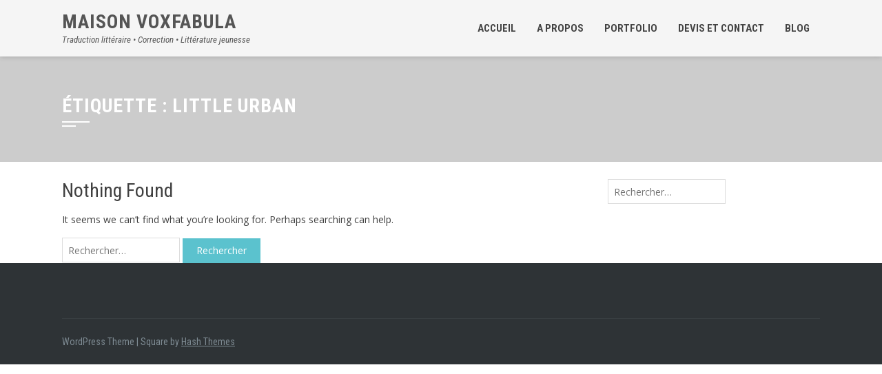

--- FILE ---
content_type: text/css
request_url: http://www.maison-voxfabula.com/wp-content/themes/square/style.css?ver=6.2.8
body_size: 9527
content:
/*
Theme Name: Square
Theme URI: http://demo.hashthemes.com/square
Author: HashThemes
Author URI: http://hashthemes.com
Description: Square is a flexible responsive multipurpose theme compatible with all browsers and devices, fully mobile friendly, loaded with lots of features. It is a minimal theme based on WordPress Customizer that allows you to customize with live preview. The theme can be used for business, corporate, digital agency, personal, portfolio, photography, parallax, blogs and magazines. Square is eCommerce (WooCommerce) Compatible, Polylang Compatible, WPML, RTL, Retina Ready, SEO Friendly and Support bbPress and BuddyPress. More over it is a complete theme. For demo http://demo.hashthemes.com/square
Version: 1.1.6
License: GNU General Public License v2 or later
License URI: http://www.gnu.org/licenses/gpl-2.0.html
Text Domain: square
Tags: black, custom-background, custom-header, custom-menu, featured-images, fluid-layout, left-sidebar, light, responsive-layout, sticky-post, theme-options, threaded-comments, translation-ready, two-columns, white, editor-style, rtl-language-support

This theme, like WordPress, is licensed under the GPL.
*/

/*--------------------------------------------------------------
# Normalize
--------------------------------------------------------------*/
html {
	font-family: sans-serif;
	-webkit-text-size-adjust: 100%;
	-ms-text-size-adjust:     100%;
}

body {
	margin: 0;
}

article,
aside,
details,
figcaption,
figure,
footer,
header,
main,
menu,
nav,
section,
summary {
	display: block;
	margin: 0;
}

audio,
canvas,
progress,
video {
	display: inline-block;
	vertical-align: baseline;
}

audio:not([controls]) {
	display: none;
	height: 0;
}

[hidden],
template {
	display: none;
}

a {
	background-color: transparent;
}

a:active,
a:hover {
	outline: 0;
}

abbr[title] {
	border-bottom: 1px dotted;
}

b,
strong {
	font-weight: bold;
}

dfn {
	font-style: italic;
}

mark {
	background: #ff0;
	color: #000;
}

small {
	font-size: 80%;
}

sub,
sup {
	font-size: 75%;
	line-height: 0;
	position: relative;
	vertical-align: baseline;
}

sup {
	top: -0.5em;
}

sub {
	bottom: -0.25em;
}

img {
	border: 0;
}

svg:not(:root) {
	overflow: hidden;
}

figure {
	margin: 0;
}

hr {
	box-sizing: content-box;
	height: 0;
}

pre {
	overflow: auto;
}

code,
kbd,
pre,
samp {
	font-family: monospace, monospace;
	font-size: 1em;
}

button,
input,
optgroup,
select,
textarea {
	color: inherit;
	font: inherit;
	margin: 0;
}

button {
	overflow: visible;
}

button,
select {
	text-transform: none;
}

button,
html input[type="button"],
input[type="reset"],
input[type="submit"] {
	-webkit-appearance: button;
	cursor: pointer;
}

button[disabled],
html input[disabled] {
	cursor: default;
}

button::-moz-focus-inner,
input::-moz-focus-inner {
	border: 0;
	padding: 0;
}

input {
	line-height: normal;
}

input[type="checkbox"],
input[type="radio"] {
	box-sizing: border-box;
	padding: 0;
}

input[type="number"]::-webkit-inner-spin-button,
input[type="number"]::-webkit-outer-spin-button {
	height: auto;
}

input[type="search"]::-webkit-search-cancel-button,
input[type="search"]::-webkit-search-decoration {
	-webkit-appearance: none;
}

fieldset {
	border: 1px solid #c0c0c0;
	margin: 0 2px;
	padding: 0.35em 0.625em 0.75em;
}

legend {
	border: 0;
	padding: 0;
}

textarea {
	overflow: auto;
}

optgroup {
	font-weight: bold;
}

table {
	border-collapse: collapse;
	border-spacing: 0;
}

td,
th {
	padding: 0;
}

/*--------------------------------------------------------------
# Typography
--------------------------------------------------------------*/
body,
button,
input,
select,
textarea {
	color: #404040;
	font-family: 'Open Sans', sans-serif;
	font-size: 14px;
	line-height: 1.6;
}

h1,
h2,
h3,
h4,
h5,
h6 {
	font-weight: 400;
	line-height: 1.2;
	font-family: 'Roboto Condensed', sans-serif;
	margin: 0;
}

h1{
	font-size: 28px;
	margin-bottom: 15px;
}

h2{
	font-size: 26px;
	margin-bottom: 15px;
}

h3{
	font-size: 24px;
	margin-bottom: 15px;
}

h4{
	font-size: 22px;
	margin-bottom: 10px;
}

h5{
	font-size: 20px;
	margin-bottom: 10px;
}

h6{
	font-size: 18px;
	margin-bottom: 10px;
}
p {
	margin:0 0 15px;
}

dfn,
cite,
em,
i {
	font-style: italic;
}

blockquote {
	margin: 0 15px;
}

address {
	margin: 0 0 15px;
}

pre {
	background: #eee;
	font-family: "Courier 10 Pitch", Courier, monospace;
	font-size: 15px;
	font-size: 0.9375rem;
	line-height: 1.6;
	margin-bottom: 1.6em;
	max-width: 100%;
	overflow: auto;
	padding: 1.6em;
}

code,
kbd,
tt,
var {
	font-family: Monaco, Consolas, "Andale Mono", "DejaVu Sans Mono", monospace;
	font-size: 15px;
	font-size: 0.9375rem;
}

abbr,
acronym {
	border-bottom: 1px dotted #666;
	cursor: help;
}

mark,
ins {
	background: #fff9c0;
	text-decoration: none;
}

big {
	font-size: 125%;
}

/*--------------------------------------------------------------
# Elements
--------------------------------------------------------------*/
html {
	box-sizing: border-box;
}

*,
*:before,
*:after { /* Inherit box-sizing to make it easier to change the property for components that leverage other behavior; see http://css-tricks.com/inheriting-box-sizing-probably-slightly-better-best-practice/ */
	box-sizing: inherit;
}

body {
	background: #fff; /* Fallback for when there is no custom background color defined. */
}

blockquote:before,
blockquote:after,
q:before,
q:after {
	content: "";
}

blockquote,
q {
	quotes: "" "";
}

hr {
	background-color: #ccc;
	border: 0;
	height: 1px;
	margin-bottom: 15px;
}

ul,
ol {
	margin: 0 0 15px 20px;
	padding: 0;
}

ul {
	list-style: disc;
}

ol {
	list-style: decimal;
}

li > ul,
li > ol {
	margin-bottom: 0;
	margin-left: 15px;
}

dt {
	font-weight: bold;
}

dd {
	margin: 0 15px 15px;
}

img {
	height: auto; /* Make sure images are scaled correctly. */
	max-width: 100%; /* Adhere to container width. */
	vertical-align: middle;
}

table {
	margin: 0 0 15px;
	width: 100%;
}

/*--------------------------------------------------------------
# Forms
--------------------------------------------------------------*/
button,
input[type="button"],
input[type="reset"],
input[type="submit"] {
	background: #5bc2ce;
	padding: 0 20px;
	color: #FFF;
	border: 0;
	line-height: 36px;
	height: 36px;
}

button:hover,
input[type="button"]:hover,
input[type="reset"]:hover,
input[type="submit"]:hover {
}

button:focus,
input[type="button"]:focus,
input[type="reset"]:focus,
input[type="submit"]:focus,
button:active,
input[type="button"]:active,
input[type="reset"]:active,
input[type="submit"]:active {
	outline: 0;
}

input[type="text"],
input[type="email"],
input[type="url"],
input[type="password"],
input[type="search"],
input[type="number"],
input[type="tel"],
input[type="range"],
input[type="date"],
input[type="month"],
input[type="week"],
input[type="time"],
input[type="datetime"],
input[type="datetime-local"],
input[type="color"],
textarea{
	color: #404040;
	border: 1px solid #DDD;
	transition:all 0.3s ease-in-out;
	-moz-transition:all 0.3s ease-in-out;
	-webkit-transition:all 0.3s ease-in-out;
	height: 36px;
	width: 100%;
}

select {
	border: 1px solid #DDD;
	padding: 3px 24px 3px 8px;
	height: 36px;
	background-color: transparent;
	line-height: 100%;
	outline: 0;
	background-image: url("images/arrow.png");
	background-position: right; center;
	background-repeat: no-repeat;
	position: relative;
	cursor: pointer;
	-webkit-appearance: none;
	-moz-appearance: none;
}

input[type="text"]:focus,
input[type="email"]:focus,
input[type="url"]:focus,
input[type="password"]:focus,
input[type="search"]:focus,
input[type="number"]:focus,
input[type="tel"]:focus,
input[type="range"]:focus,
input[type="date"]:focus,
input[type="month"]:focus,
input[type="week"]:focus,
input[type="time"]:focus,
input[type="datetime"]:focus,
input[type="datetime-local"]:focus,
input[type="color"]:focus,
textarea:focus,
select:focus {
	outline: 0;
	border: 1px solid #CCC;
}

input[type="text"],
input[type="email"],
input[type="url"],
input[type="password"],
input[type="search"],
input[type="number"],
input[type="tel"],
input[type="range"],
input[type="date"],
input[type="month"],
input[type="week"],
input[type="time"],
input[type="datetime"],
input[type="datetime-local"],
input[type="color"] {
	padding: 3px 8px;
}

textarea {
	padding: 3px 8px;
	width: 100%;
	min-height: 100px;
}

input[type="search"] {
	width: auto;
}

/*--------------------------------------------------------------
## Links
--------------------------------------------------------------*/
a {
	color: #222;
	text-decoration: none;
}

a:visited {

}

a:hover,
a:focus,
a:active {
	color: #5bc2ce;
}

a:focus {
	outline: 0;
}

a:hover,
a:active {
	outline: 0;
}

/*--------------------------------------------------------------
# Accessibility
--------------------------------------------------------------*/
/* Text meant only for screen readers. */
.screen-reader-text {
	clip: rect(1px, 1px, 1px, 1px);
	position: absolute !important;
	height: 1px;
	width: 1px;
	overflow: hidden;
}

.screen-reader-text:focus {
	background-color: #f1f1f1;
	border-radius: 3px;
	box-shadow: 0 0 2px 2px rgba(0, 0, 0, 0.6);
	clip: auto !important;
	color: #21759b;
	display: block;
	font-size: 14px;
	font-size: 0.875rem;
	font-weight: bold;
	height: auto;
	left: 5px;
	line-height: normal;
	padding: 15px 23px 14px;
	text-decoration: none;
	top: 5px;
	width: auto;
	z-index: 100000; /* Above WP toolbar. */
}

/*--------------------------------------------------------------
# Alignments
--------------------------------------------------------------*/
.alignleft {
	display: inline;
	float: left;
	margin-right: 1.5em;
}

.alignright {
	display: inline;
	float: right;
	margin-left: 1.5em;
}

.aligncenter {
	clear: both;
	display: block;
	margin-left: auto;
	margin-right: auto;
}

/*--------------------------------------------------------------
# Clearings
--------------------------------------------------------------*/
.sq-clearfix:before,
.sq-clearfix:after,
.entry-content:before,
.entry-content:after,
.comment-content:before,
.comment-content:after,
.site-header:before,
.site-header:after,
.site-content:before,
.site-content:after,
.site-footer:before,
.site-footer:after,
.nav-links:before,
.nav-links:after {
	content: "";
	display: table;
}

.sq-clearfix:after,
.entry-content:after,
.comment-content:after,
.site-header:after,
.site-content:after,
.site-footer:after,
.nav-links:after {
	clear: both;
}

/*--------------------------------------------------------------
# Widgets
--------------------------------------------------------------*/
.widget {
	margin: 0 0 30px;
}

.widget ul{
	list-style: none;
	margin: 0;
	padding: 0;
}

.widget ul ul{
	margin-left: 10px;
}

.widget a{
	text-decoration: none;
	color: #444;
}

#sq-colophon .widget {
	margin: 0;
}

/* Make sure select elements fit in widgets. */
.widget select {
	max-width: 100%;
}

/* Search widget. */
.widget_search .search-submit {
	display: none;
}

/*--------------------------------------------------------------
## Posts and pages
--------------------------------------------------------------*/
.sticky {
	display: block;
}

.hentry {
	margin: 0 0 30px;
}

.byline,
.updated:not(.published) {
	display: none;
}

.single .byline,
.group-blog .byline {
	display: inline;
}

.single-entry-content{
	font-size: 16px;
}

.page-links {
	clear: both;
	margin: 0 0 15px;
}

#primary{
	width: 69%;
	float: left;
}

#secondary{
	width: 28%;
	float: right;
}

.sq_no_sidebar #primary{
	width: auto;
	float: none;
}

.sq_left_sidebar #primary{
	float: right;
}

.sq_left_sidebar #secondary{
	float: left;
}

.entry-figure{
	background: #F6F6F6;
	text-align: center;
	margin-bottom: 15px;
	min-height: 100px;
}

.sq-post-wrapper{
	width: 90%;
	margin: -100px auto 0;
	background: #FFF;
	position: relative;
	padding: 20px;
}

.entry-header{
	text-align: center;
	margin-bottom: 15px;
}

.entry-header .entry-title{
	font-weight: 500;
	letter-spacing: 1px;
	margin-bottom: 10px;
}

.entry-header .entry-title a{
	text-decoration: none;
	color: #444;
}

.entry-meta,
.entry-footer{
	font-size: 13px;
	color: #666;
	font-style: italic;
}

.entry-meta span,
.entry-footer span{
	margin-right: 10px;
}

.entry-meta span .fa,
.entry-footer span .fa{
	margin-right: 5px;
}

.entry-meta a,
.entry-footer a{
	text-decoration: none;
}

.single .entry-meta{
	margin-bottom: 20px;
}

/*--------------------------------------------------------------
## Asides
--------------------------------------------------------------*/

.widget-area .widget-title{
	font-weight: 400;
	position: relative;
	margin-bottom: 25px;
	letter-spacing: 1px;
	text-transform: uppercase;
	font-size: 18px;
}

.widget-area .widget-title:before{
	content: "";
	position: absolute;
	left: 0;
	top: 100%;
	margin-top: 8px;
	height: 1px;
	width: 40px;
	background: #5bc2ce;
}

.widget-area .widget-title:after{
	content: "";
	position: absolute;
	left: 0;
	top: 100%;
	margin-top: 12px;
	height: 1px;
	width: 20px;
	background: #5bc2ce;
}

.widget-area ul{
	list-style: none;
	padding: 0;
	margin: 0;
}

.widget-area ul ul{
	border-top: 1px solid #F6F6F6;
	margin-top: 5px;
}

.widget-area ul ul li{
	padding-left: 10px;
}

.widget-area ul ul li:last-child{
	border-bottom: 0;
	padding-bottom: 0;
}

.widget-area li{
	padding: 6px 0;
	border-bottom: 1px solid #F6F6F6;
}

.widget-area a{
	text-decoration: none;
	color: #404040;
}

.widget-area a:hover{
	color: #5bc2ce;
}

.widget-area .widget{
	margin-bottom: 30px;
}

/*--------------------------------------------------------------
## Comments
--------------------------------------------------------------*/
.comment-content a {
	word-wrap: break-word;
}

.bypostauthor {
	display: block;
}

.author-email-url{
	margin-left: -2%;
}

.comment-form-author,
.comment-form-email,
.comment-form-url{
	float: left;
	margin-left: 2%;
	width: 31.33333%;
}

.author-email-url input{
	width: 100%;
}

.comment-form .form-submit{
	margin-bottom: 0
}

#comments{
	border: 1px solid #EEE;
	padding: 30px;
	margin-bottom: 25px;
}

h3#reply-title,
h3.comments-title{
	position: relative;
	padding-bottom: 10px;
	font-size: 18px;
	text-transform: uppercase;
	font-weight: 400;
	margin-bottom: 15px;
}

h3#reply-title:after,
h3.comments-title:after{
    content: "";
    position: absolute;
    left: 0;
    top: 100%;
    width: 30px;
    background: #5bc2ce;
    height: 2px;
}

.logged-in-as,
.comment-notes{
	font-size: 13px;
}

#comments ul{
	list-style: none;
	margin: 0;
	padding: 0;
}

#comments li.comment{
	margin: 0 0 20px;
}

#comments li.comment .children{
	display: block;
    margin: 20px 0 0 30px;
    padding: 0px;
    list-style: none;
}

article.comment-body {
    background: #fff;
    margin: 0px;
    padding: 15px;
    position: relative;
    border: 1px solid #EEE;
}

.comment-list a{
	color: #404040;
}

.comment-list a:hover{
	color: #5bc2ce !important;
}

.comment-list .comment-respond{
	margin-top: 20px;
	border: 1px solid #EEE;
	padding: 20px;
}

.comment-list .vcard img {
	border-radius: 50%;
	margin-right: 10px;
}

.comment-list .vcard .fn{
	font-weight: normal;
	font-size: 16px;
	font-family: 'Roboto Condensed', sans-serif;
}

.comment-list .edit-link{
	position: absolute;
	right: 0;
	top: 0;
}

.comment-list .edit-link a{
	font-size: 13px;
	display: inline-block;
	padding: 10px;
}

.comment-list .comment-meta {
	margin-bottom: 15px;
} 

.comment-list .comment-metadata {
	border-top: 1px solid #EEE;
	padding-top: 10px;
	font-size: 13px;
	font-family: 'Roboto Condensed', sans-serif;
}

.comment-list .comment-metadata a {
	float: left;
}

.comment-list .comment-metadata .reply {
	float: right;
}

#cancel-comment-reply-link {
	float: right;
}

.comment-navigation .nav-previous a,
.comment-navigation .nav-next a{
	background: #5bc2ce;
	color: #FFF;
	display: inline-block;
	padding: 0 10px;
	font-size: 12px;
	line-height: 22px;
	position: relative;
}

.comment-navigation .nav-next a{
	margin-right: 13px;
}

.comment-navigation .nav-next a:after{
	content: "";
	position: absolute;
	border-left: 11px solid #5bc2ce;
	border-top: 11px solid transparent;
	border-bottom: 11px solid transparent;
	top: 0;
	right: -11px;
}

.comment-navigation .nav-previous a{
	margin-left: 11px;
}

.comment-navigation .nav-previous a:after{
	content: "";
	position: absolute;
	border-right: 11px solid #5bc2ce;
	border-top: 11px solid transparent;
	border-bottom: 11px solid transparent;
	top: 0;
	left: -11px;
}

/*--------------------------------------------------------------
# Media
--------------------------------------------------------------*/
.page-content .wp-smiley,
.entry-content .wp-smiley,
.comment-content .wp-smiley {
	border: none;
	margin-bottom: 0;
	margin-top: 0;
	padding: 0;
}

/* Make sure embeds and iframes fit their containers. */
embed,
iframe,
object {
	max-width: 100%;
}

/*--------------------------------------------------------------
## Captions
--------------------------------------------------------------*/
.wp-caption {
	margin-bottom: 15px;
	max-width: 100%;
}

.wp-caption img[class*="wp-image-"] {
	display: block;
	margin-left: auto;
	margin-right: auto;
}

.wp-caption .wp-caption-text {
	margin: 0.8075em 0;
}

.wp-caption-text {
	text-align: center;
}

/*--------------------------------------------------------------
## Galleries
--------------------------------------------------------------*/
.gallery {
	margin-bottom: 15px;
}

.gallery-item {
	display: inline-block;
	text-align: center;
	vertical-align: top;
	width: 100%;
}

.gallery-columns-2 .gallery-item {
	max-width: 50%;
}

.gallery-columns-3 .gallery-item {
	max-width: 33.33%;
}

.gallery-columns-4 .gallery-item {
	max-width: 25%;
}

.gallery-columns-5 .gallery-item {
	max-width: 20%;
}

.gallery-columns-6 .gallery-item {
	max-width: 16.66%;
}

.gallery-columns-7 .gallery-item {
	max-width: 14.28%;
}

.gallery-columns-8 .gallery-item {
	max-width: 12.5%;
}

.gallery-columns-9 .gallery-item {
	max-width: 11.11%;
}

.gallery-caption {
	display: block;
}

/*--------------------------------------------------------------
## General
--------------------------------------------------------------*/
.sq-container{
	width: 1100px;
	margin: 0 auto;
}

#sq-page{
	
}

.sq-site-content{
	position: relative;
	z-index: 99;
}

.sq-section-title{
	text-transform: uppercase;
	font-weight: 600;
	position: relative;
	margin-bottom: 36px;
}

.sq-section-title:after{
	content: "";
	position: absolute;
	height: 2px;
	width: 25px;
	background: #5bc2ce;
	top: 100%;
	left: 0;
	margin-top:10px;
}

/*--------------------------------------------------------------
## Header
--------------------------------------------------------------*/
#sq-masthead{
	background: rgba(30, 36, 42, 0.25); 
	position: fixed;
	left: 0;
	right: 0;
	z-index: 999;
	font-family: "Roboto Condensed", sans-serif;
	height: 82px;
	transition: all 0.6s ease-in-out;
	-moz-transition: all 0.6s ease;
	-webkit-transition: all 0.6s ease;
	box-shadow: 0 0px 8px rgba(0,0,0,0.2);
}

#sq-masthead.sq-white{
	background: rgba(255, 255, 255, 0.8); 
}

#sq-masthead.sq-scrolled{
	background: rgba(30, 36, 42, 0.8); 
}

#sq-masthead.sq-white.sq-scrolled{
	background: rgba(255, 255, 255, 1);  
}

#sq-site-branding{
	float: left;
	width: 30%;
	padding: 10px 0;
}

#sq-site-branding img{
	max-height: 62px;
}

.sq-main-header{
	background-color: #CCC;
	background-repeat: no-repeat;
	background-position: top center; 
	padding: 137px 0 65px;
	margin-bottom: 25px;
}

.sq-main-title{
	margin: 0;
	font-family: 'Roboto Condensed', sans-serif;
	letter-spacing: 1px;
	font-weight: 600;
	text-transform: uppercase;
	color: #FFF;
	position: relative;
}

.sq-main-title:after{
	content: "";
	position: absolute;
	left: 0;
	top: 100%;
	margin-top: 6px;
	width: 40px;
	height: 2px;
	background: #FFF;
}

.sq-main-title:before{
	content: "";
	position: absolute;
	left: 0;
	top: 100%;
	margin-top: 12px;
	width: 20px;
	height: 2px;
	background: #FFF;
}

.sq-site-title{
	font-family: 'Roboto Condensed', sans-serif;
	font-weight: bold;
	margin: 8px 0 5px;
	letter-spacing: 1px;
	text-transform: uppercase;
	font-size: 28px;
	line-height: 1;
}

.sq-site-title a{
	text-decoration: none;
	color: #FFF;
}

.sq-white .sq-site-title a{
	color: #555;
}

.sq-site-description{
	color: #EEE;
	margin: 0;
	font-size: 13px;
	font-style: italic;
	line-height: 1;
}

.sq-white .sq-site-description{
	color: #555;
}

.taxonomy-description{
	color: #FFF;
	margin-top: 30px;
}

.taxonomy-description p:last-child{
	margin-bottom: 0;
}
/*--------------------------------------------------------------
## Menus
--------------------------------------------------------------*/
#sq-site-navigation{
	float: right;
	width: 70%;
}

.sq-main-navigation .sq-menu{
	float: right;
}

.sq-main-navigation ul {
	list-style: none;
	margin: 0;
	padding-left: 0;
}

.sq-main-navigation li {
	float: left;
	position: relative;
	line-height: 82px;
}

.sq-main-navigation a {
	display: block;
	text-decoration: none;
	color: #FFF;
	padding: 0 15px;
	text-transform: uppercase;
	font-size: 15px;
	font-weight: 600;
	position: relative;
}

.sq-white .sq-main-navigation a{
	color: #444
}

.sq-main-navigation ul ul {
	display: none;
	position: absolute;
	left: 0;
	top: 100% ;
	background: #F6F6F6;
	min-width: 160px;
	box-shadow: 0 2px 6px rgba(0,0,0,0.2);
	z-index: 9999;
}

.sq-main-navigation ul ul ul {
	left: 100%;
	top: 0;
}

.sq-main-navigation ul ul a {
	text-transform: none;
	font-weight: 400;
	color: #444;
	padding: 8px 20px;
	font-size: 14px;
	line-height: 1.5;
}

.sq-main-navigation ul ul li {
	float: none;
	border-bottom: 1px solid #F0F0F0;
}

.sq-main-navigation ul ul li:last-child{
	border-bottom: 0;
}

.sq-main-navigation li:hover > a{

}

.sq-main-navigation ul li:hover > ul {
	display: block;
}

.sq-main-navigation .current_page_item > a,
.sq-main-navigation .current-menu-item > a,
.sq-main-navigation .current_page_ancestor > a {

}

.sq-menu > ul > li:hover > a:before,
.sq-menu > ul > li.current_page_item > a:before,
.sq-menu > ul > li.current-menu-item > a:before{
    position: absolute;
    top: 24px;
    content: '';
    width: 15px;
    height: 2px;
    display: block;
    background: #ffffff;
}

.sq-white .sq-menu > ul > li:hover > a:before,
.sq-white .sq-menu > ul > li.current_page_item > a:before,
.sq-white .sq-menu > ul > li.current-menu-item > a:before{
	background: #444;
}

.sq-main-navigation ul ul li:hover > a{
	background: #5bc2ce;
	color: #FFF;
}

.site-main .comment-navigation,
.site-main .posts-navigation,
.site-main .post-navigation {
	margin: 0 0 15px;
	overflow: hidden;
}

.comment-navigation .nav-previous,
.posts-navigation .nav-previous,
.post-navigation .nav-previous {
	float: left;
	width: 50%;
}

.comment-navigation .nav-next,
.posts-navigation .nav-next,
.post-navigation .nav-next {
	float: right;
	text-align: right;
	width: 50%;
}

/*--------------------------------------------------------------
## Home Slider
--------------------------------------------------------------*/
#sq-home-slider-section{
	position: relative;
}

.sq-slide{
	position: relative;
}

.sq-slide-caption{
	position: absolute;
	top: 50%;
	left: 50%;
	width: 650px;
	margin-left: -325px;
	background: rgba(0,0,0,0.1);
	padding: 40px;
	-ms-transform: translateY(-50%); 
   	-webkit-transform: translateY(-50%); 
    transform: translateY(-50%);
    border-left: 3px solid #5BC2CE;
    border-right: 3px solid #5BC2CE;
}

.sq-slide-cap-title{
	text-align: center;
	font-size: 42px;
	color: #FFF;
	font-weight: 700;
	margin-bottom: 10px;
	line-height: 1.2;
	font-family: 'Roboto Condensed', sans-serif;
	letter-spacing: 1px;
	text-transform: uppercase;
}

.sq-slide-cap-desc{
	text-align: center;
	font-size: 22px;
	color: #F6F6F6;
	font-weight: 500;
	font-family: 'Roboto Condensed', sans-serif;
	font-weight: 300;
	padding: 0 5%;
}

#sq-home-slider-section .bx-wrapper .bx-controls-direction a{
	margin-top: 0;
	background: #5bc2ce;
	top: auto;
	bottom: 25px;
	height: 40px;
	width: 40px;
	text-indent: 0;
}

#sq-home-slider-section .bx-wrapper .bx-controls-direction a .fa{
	font-size: 24px;
	line-height: 40px;
	width: 40px;
	text-align: center;
	color: #FFF;
}

#sq-home-slider-section .bx-wrapper .bx-prev{
	left: 50%;
	margin-left: -42px;
}

#sq-home-slider-section .bx-wrapper .bx-next{
	right: 50%;
	margin-right: -42px;
}

.sq-banner-shadow{
	position: absolute;
	top:100%;
	left: 0;
	right:0;
}

#sq-home-slider-section img{
	margin: 0 auto;
	display: block;
}

/*--------------------------------------------------------------
## Featured Post
--------------------------------------------------------------*/
#sq-featured-post-section{
	margin-bottom: 50px;
}
.sq-featured-post-wrap{
	display: table;
	width: 100%;
	table-layout: fixed;
	background: #f7f8f9;
}
.sq-featured-post{
	display: table-cell;
	width: 100%;
	padding:60px 40px;
	background: url('images/featured-bg.png') repeat-y right top;
	position: relative;
}
.sq-featured-post .sq-featured-icon{
	font-size: 38px;
	margin-bottom: 10px;
}
.sq-featured-post h4{
	position: relative;
	margin-bottom: 30px;
}
.sq-featured-post h4:after{
	content: "";
	position: absolute;
	height: 2px;
	width: 25px;
	background: #5bc2ce;
	top: 100%;
	left: 0;
	margin-top:10px;
}

.sq-featured-readmore{
	position: absolute;
	right: 5px;
	bottom: 5px;
	height: 40px;
	width: 40px;
	line-height: 40px;
	text-align: center;
	font-size: 26px;
	color: #333;
	opacity: 0;
	transition: all 0.3s ease-in-out;
	-moz-transition: all 0.3s ease-in-out;
	-webkit-transition: all 0.3s ease-in-out;
}
.sq-featured-post:hover .sq-featured-readmore{
	opacity: 1;	
}
.sq-featured-post .sq-featured-readmore:hover{
	color: #5bc2ce;
}
/*--------------------------------------------------------------
## About Us
--------------------------------------------------------------*/
#sq-about-us-section{
	margin-bottom: 50px;
}
.sq-about-sec{
	width: 60%;
	float: left;
}

.sq-image-stack{
	width: 35%;
	float: right;
}

.sq-elasticstack {
	position: relative;
	padding: 0;
	width: 100%;
	height: 420px;
	list-style: none;
	-webkit-perspective: 1000px;
	-webkit-perspective-origin: 50%-50%;
	perspective: 1000px;
	perspective-origin: 50% -50%;
	margin: 30px auto 0;
	float: right;
}

.no-js .sq-elasticstack {
	max-width: 1090px;
	width: 100%;
	height: auto;
	text-align: center;
}

.sq-elasticstack li {
	position: absolute;
	z-index: 1;
	opacity: 0;
	cursor: pointer;
	-webkit-transform: translate3d(0,0,-180px);
	transform: translate3d(0,0,-180px);
	-webkit-transform-style: preserve-3d;
	transform-style: preserve-3d;
}

.no-js .sq-elasticstack li {
	position: relative;
	display: inline-block;
	opacity: 1;
	margin: 10px;
	cursor: default;
	-webkit-transform: translate3d(0,0,0);
	transform: translate3d(0,0,0);
}

.sq-elasticstack li img {
	display: block;
}

.sq-elasticstack li.animate {
	-webkit-transition: all 0.3s ease-out;
	transition: all 0.3s ease-out;
}

.sq-elasticstack li.move-back {
	-webkit-transition-timing-function: cubic-bezier(0.175, 0.885, 0.470, 1); /* older webkit */
	-webkit-transition-timing-function: cubic-bezier(0.175, 0.885, 0.470, 1.515);
	transition-timing-function: cubic-bezier(0.175, 0.885, 0.470, 1.515);
}
/*--------------------------------------------------------------
## Tab
--------------------------------------------------------------*/
#sq-tab-section{
	background: #F6F6F6;
	padding: 50px 0;
}

.sq-tab{
	padding: 0;
	margin: 0;
	width: 25%;
	float: left;
	padding-right: 30px;
	border-right: 1px solid #EEE;
	list-style: none;
}

.sq-tab li{
	font-size: 20px;
	font-family: 'Roboto Condensed', sans-serif;
	text-transform: uppercase;
	padding-left: 40px;
	line-height: 1.2;
	position: relative;
}

.sq-tab li.sq-active:after{
	content: "";
	position: absolute;
	right:0;
	height: 100%;
	width: 5px;
	background: #5bc2ce;
	top: 0;
	margin-right: -33px;
}

.sq-tab li a{
	text-decoration: none;
	color: #444;
	display: block;
	padding: 15px 0;
}

.sq-tab li .fa{
	float: left;
	margin-left: -40px;
	line-height: 1.2;
}

.sq-tab li.sq-active .fa{
	color: #5bc2ce;
}

.sq-tab-content{
	width: 75%;
	float: right;
	padding-left: 80px;
	overflow: hidden;
}

.sq-tab-pane{
	display: none;
}

/*--------------------------------------------------------------
## Footer
--------------------------------------------------------------*/
#sq-colophon{
	font-family: "Roboto Condensed", sans-serif;
	font-size: 14px;
	color: #7e8b93;
	background: #2e3336;
}

.sq-site-footer ul{
	list-style: none;
	padding: 0;
	margin: 0;
}

.sq-site-footer ul ul{
	margin-left: 10px;
}

.sq-site-footer a{
	color: #7e8b93;
	text-decoration: none;
}

#sq-colophon h5.widget-title{
	letter-spacing: 1px;
	text-transform: uppercase;
	color: #d5dfe5;
	font-weight: 600;
	position: relative;
	margin-bottom: 30px;
}

#sq-colophon h5.widget-title:after{
    content: "";
    position: absolute;
    height: 2px;
    width: 25px;
    background: #5bc2ce;
    top: 100%;
    left: 0;
    margin-top: 10px;
}

#sq-top-footer{
	padding: 50px 0 0;
}

#sq-top-footer .sq-container{
	border-bottom:1px solid #393f42;
	padding-bottom: 30px;
}

.sq-top-footer{
	margin-left: -3%;
}

.sq-footer{
	float: left;
	width: 22%;
	margin-left: 3%;
}

#sq-middle-footer .sq-container{
	border-bottom:1px solid #393f42;
	padding-top: 30px;
	padding-bottom: 30px;
}

#sq-middle-footer .widget,
#sq-middle-footer p:last-child{
	margin-bottom: 0;
}

#sq-bottom-footer{
	padding: 25px 0;
	line-height: 1.2;
}

.sq-site-info{
	float: left;
}

#sq-bottom-footer .sq-site-info a{
	text-decoration: underline;
}

.sq-site-social{
	float: right;
}

.sq-site-social a{
	padding:0 4px;
	font-size: 16px;
	font-family: Arial;
	transition: all 0.3s ease-in-out;
	-moz-transition: all 0.3s ease-in-out;
	-webkit-transition: all 0.3s ease-in-out;
}

.sq-site-social a:hover{
	color: #F6F6F6;
}

/*--------------------------------------------------------------
## Logo Section
--------------------------------------------------------------*/
#sq-logo-section{
	padding: 50px 0;
}

#sq-logo-section .owl-carousel .owl-item{
	padding: 0 10px;
}

.sq-toggle-nav{
	display: none;
	position: absolute;
	top: 20px;
	right: 20px;
	height: 40px;
	width: 40px;
	cursor: pointer;
}

.sq-toggle-nav span{
	position: relative;
	display: block;
	width: 40px;
	height: 3px;
	background: #FFF;
	margin-top: 19px;
	border-radius: 3px;
}

.sq-toggle-nav span:after,
.sq-toggle-nav span:before{
	content: "";
	position: absolute;
	left: 0;
	height: 3px;
	width: 100%;
	background: #FFF;
	border-radius: 3px;
}

.sq-toggle-nav span:after{
	top: -12px;
}

.sq-toggle-nav span:before{
	bottom: -12px;
}

.sq-white .sq-toggle-nav span,
.sq-white .sq-toggle-nav span:after,
.sq-white .sq-toggle-nav span:before{
	background: #333;
}

/*--------------------------------------------------------------
## Superfish Menu
--------------------------------------------------------------*/
.sf-arrows .sf-with-ul {
	padding-right: 2.5em;
}

.sf-arrows .sf-with-ul:after {
	content: '';
	position: absolute;
	top: 50%;
	right: 1em;
	margin-top: -3px;
	height: 0;
	width: 0;
	border: 5px solid transparent;
	border-top-color: #FFF; 
}

.sq-white .sf-arrows .sf-with-ul:after{
	border-top-color: #333; 
}

.sf-arrows ul .sf-with-ul:after {
	margin-top: -5px;
	margin-right: -3px;
	border-color: transparent;
	border-left-color: #333; 
}

.sf-arrows ul li > .sf-with-ul:focus:after,
.sf-arrows ul li:hover > .sf-with-ul:after,
.sf-arrows ul .sfHover > .sf-with-ul:after {
	border-left-color: white;
}

/*--------------------------------------------------------------
## Pagination CSS
--------------------------------------------------------------*/
.sq-pagination{
	text-align: center;
	margin-bottom: 30px;
	font-family: 'Roboto Condensed', sans-serif;
}

.sq-pagination span,
.sq-pagination a{
	padding: 2px 6px;
	border-bottom: 2px solid #555;
	margin: 0 4px;
	font-size: 18px;
	font-weight: bold;
	color: #555;
}

.sq-pagination a:hover,
.sq-pagination span{
	color: #5bc2ce;
	border-bottom: 2px solid #5bc2ce;
}

/*--------------------------------------------------------------
## Woocommerce CSS
--------------------------------------------------------------*/
.term-description {
    color: #FFF;
    margin-top: 30px;
}

.term-description p:last-child {
    margin-bottom: 0;
}

.woocommerce .woocommerce-result-count{
	padding: 10px 0;
}

.woocommerce .woocommerce-breadcrumb{
	margin-bottom: 20px;
    border-bottom: 1px solid #EEE;
    padding-bottom: 15px;
}

.woocommerce .woocommerce-breadcrumb a:hover{
	color: #5bc2ce;
}

.woocommerce nav.woocommerce-pagination{
	text-align: center;
	margin-bottom: 30px;
	font-family: 'Roboto Condensed', sans-serif;
}

.woocommerce nav.woocommerce-pagination ul{
	border: 0;
	margin: 0;
	padding: 0;
}

.woocommerce nav.woocommerce-pagination ul li{
	border: 0;
	float: none;
	margin: 0 4px;
	line-height: 1.5;
}

.woocommerce nav.woocommerce-pagination ul li a, 
.woocommerce nav.woocommerce-pagination ul li span{
	padding: 2px 6px;
	border-bottom: 2px solid #555;
	font-size: 18px;
	font-weight: bold;
	color: #555;

}

.woocommerce nav.woocommerce-pagination ul li a:focus, 
.woocommerce nav.woocommerce-pagination ul li a:hover, 
.woocommerce nav.woocommerce-pagination ul li span.current{
	color: #5bc2ce;
	border-bottom: 2px solid #5bc2ce;
	background: none;
}

.woocommerce nav.woocommerce-pagination ul li a.prev,
.woocommerce nav.woocommerce-pagination ul li a.next{
	border: 0;
}

.woocommerce ul.products li.product, 
.woocommerce-page ul.products li.product{
	width: 31%;
	margin-right: 3.5%;
	margin-bottom: 30px;
	background: #F6F6F6;
	border-bottom: 2px solid #5bc2ce;
	box-shadow: 1px 1px 1px 0px #DDD, 5px 5px 0px 0px #F2F2F2;
}

.woocommerce ul.products li.last, 
.woocommerce-page ul.products li.last{
	margin-right: 0;
}

.sq-woo-thumb-wrap{
	position: relative;
}

.woocommerce ul.products li.product a.sq-thumb-link{
	display: block;
}

.woocommerce ul.products li.product a img{
	margin-bottom: 0
}

.woocommerce ul.products li.product .button.add_to_cart_button,
.woocommerce a.added_to_cart{
	position: absolute;
	right: 10px;
	bottom: 10px;
	background: #5bc2ce;
	color: #FFF;
	border-radius: 0;
	margin: 0;
	text-transform: uppercase;
	font-weight: 400;
	font-size: 13px;
	opacity: 0;
	visibility: hidden;
	transition: all 0.3s ease-in-out;
	-moz-transition: all 0.3s ease-in-out;
	-webkit-transition: all 0.3s ease-in-out;
	height: auto;
	padding: 8px 10px;
	line-height: 1;
}

.woocommerce ul.products li.product .button.add_to_cart_button.loading{
	padding-right: 34px;
}

.woocommerce ul.products li.product:hover .button.add_to_cart_button{
	opacity: 1;
	visibility: visible;
}

.woocommerce ul.products li.product:hover .button.add_to_cart_button.added{
	opacity: 0;
	visibility: hidden;
}

.woocommerce a.added_to_cart{
	opacity: 1;
	visibility: visible;
}

.sq-woo-title-price{
	padding: 15px;
}

.woocommerce ul.products li.product h3{
	font-size: 16px;
	padding: 0;
	margin: 0 0 10px;
	font-weight: 400;
	text-transform: uppercase;
}

.woocommerce ul.products li.product h3 a{
	color: #333;
}

.woocommerce ul.products li.product h3 a:hover{
	color: #5bc2ce;
}

.woocommerce ul.products li.product .price{
	color: #5bc2ce;
	font-size: 18px;
	float: left;
	margin: 0;
	font-weight: 400;
}

.woocommerce ul.products li.product .price del{
	float: right;
	font-weight: 400;
	opacity: 1;
}

.woocommerce ul.products li.product .price ins{
	font-weight: 400;
	margin-right: 10px
}

.woocommerce span.onsale{
	background: #DD1F26;
	min-height: 0;
	min-width: 0;
	border-radius: 0;
	line-height: 1.5;
	font-size: 12px;
	text-transform: uppercase;
	padding: 2px 6px;
	font-weight: 700;
	right: 5px;
	top: -6px;
	left: 10px;
	right: auto;
}
.woocommerce ul.products li.product .onsale{
	right: 10px;
	left: auto;
}

.woocommerce .woocommerce-product-rating .star-rating{
	font-size: 20px;
	color: #FFD700;
	margin: 3px 15px 0 0;
}

.woocommerce div.product p.price, 
.woocommerce div.product span.price{
	color: #5bc2ce;
	font-size: 28px;
	font-family: 'Roboto Condensed', sans-serif;
}

.woocommerce div.product p.price ins, 
.woocommerce div.product span.price ins{
	float: left;
	margin-right: 15px;
	font-weight: 400;
}

.woocommerce div.product p.price del, 
.woocommerce div.product span.price del{
	opacity: 1;
}

.woocommerce .quantity .qty{
	width: 65px
}

.woocommerce #respond input#submit.alt, 
.woocommerce a.button.alt, 
.woocommerce button.button.alt, 
.woocommerce input.button.alt{
	background: #5bc2ce;
	padding: 8px 20px;
	border-radius: 0;
	font-weight: 400;
	text-transform: uppercase;
	height: 36px;
}

.woocommerce #respond input#submit.alt:hover, 
.woocommerce a.button.alt:hover, 
.woocommerce button.button.alt:hover, 
.woocommerce input.button.alt:hover{
	background: #4EA3AD;
}

.woocommerce div.product form.cart .variations label{
	font-weight: 400;
}

.woocommerce div.product form.cart .variations td.label{
	padding-top: 6px;
}

.woocommerce div.product form.cart .reset_variations{
	font-size: 13px;
	text-transform: uppercase;
}

.woocommerce #respond input#submit.alt.disabled, 
.woocommerce #respond input#submit.alt.disabled:hover, 
.woocommerce #respond input#submit.alt:disabled, 
.woocommerce #respond input#submit.alt:disabled:hover, 
.woocommerce #respond input#submit.alt:disabled[disabled], 
.woocommerce #respond input#submit.alt:disabled[disabled]:hover, 
.woocommerce a.button.alt.disabled, .woocommerce a.button.alt.disabled:hover, 
.woocommerce a.button.alt:disabled, .woocommerce a.button.alt:disabled:hover, 
.woocommerce a.button.alt:disabled[disabled], 
.woocommerce a.button.alt:disabled[disabled]:hover, 
.woocommerce button.button.alt.disabled, 
.woocommerce button.button.alt.disabled:hover, 
.woocommerce button.button.alt:disabled, 
.woocommerce button.button.alt:disabled:hover, 
.woocommerce button.button.alt:disabled[disabled], 
.woocommerce button.button.alt:disabled[disabled]:hover, 
.woocommerce input.button.alt.disabled, 
.woocommerce input.button.alt.disabled:hover, 
.woocommerce input.button.alt:disabled, 
.woocommerce input.button.alt:disabled:hover, 
.woocommerce input.button.alt:disabled[disabled], 
.woocommerce input.button.alt:disabled[disabled]:hover{
	background: #5bc2ce
}

.woocommerce #respond input#submit, 
.woocommerce a.button, 
.woocommerce button.button, 
.woocommerce input.button{
	background: #5bc2ce;
	border-radius: 0;
	font-weight: 400;
	text-transform: uppercase;
	font-weight: 400;
	color: #FFF;
	font-size: 14px;
}

.woocommerce #respond input#submit:hover, 
.woocommerce a.button:hover, .woocommerce button.button:hover, 
.woocommerce input.button:hover{
	background: #4EA3AD;
	color: #FFF;
}

.woocommerce .woocommerce-error .button, 
.woocommerce .woocommerce-info .button, 
.woocommerce .woocommerce-message .button,
.woocommerce #review_form #respond .form-submit input{
	height: auto;
	font-size: 13px;
}

.woocommerce .woocommerce-message {
    border-top-color: transparent;
}

.woocommerce .woocommerce-message:before {
    color: #5bc2ce
}

.woocommerce .woocommerce-info {
    border-top-color: transparent;
}

.woocommerce .woocommerce-info:before {
    color: #5bc2ce
}

.woocommerce .woocommerce-error {
    border: 1px solid #DD1F26;
}

.woocommerce .woocommerce-error:before {
    color: #DD1F26
}

.woocommerce div.product .woocommerce-tabs ul.tabs:before,
.woocommerce div.product .woocommerce-tabs ul.tabs li:before{
	display: none;
}

.woocommerce div.product .woocommerce-tabs ul.tabs li:after{
	box-shadow: none;
	border: 0;
}

.woocommerce div.product .woocommerce-tabs ul.tabs{
	border-bottom: 2px solid #EEE;
	padding: 0;
	overflow: visible;
}

.woocommerce div.product .woocommerce-tabs ul.tabs li,
.woocommerce div.product .woocommerce-tabs ul.tabs li.active{
	border: 0;
	background: transparent;
	margin: 0 20px 0 0;
	border-radius: 0;
	padding: 0;
}

.woocommerce div.product .woocommerce-tabs ul.tabs li.active:after{
	content: "";
	height: 4px;
	width: 100%;
	background: #5bc2ce;
	top: 100%;
	left: 0;
	right: 0;
	margin-top: -1px;
	border-radius: 0;
}

.woocommerce div.product .woocommerce-tabs ul.tabs li a{
	font-weight: 600;
	font-size: 16px;
	text-transform: uppercase;
	padding: 10px 0;
}

.woocommerce #reviews #comments{
	border: 0;
	padding: 0
}

.woocommerce #reviews #comments ol.commentlist li .comment-text{
	border-radius: 0;
}

.woocommerce .star-rating span:before{
	color: #FFD74F;
}

.woocommerce #reviews h3:after{
	display: none;
}

#reviews #review_form form{
	background: #F6F6F6;
	padding: 20px;
}

.woocommerce #review_form #respond p.comment-form-rating{
	font-size: 20px;
}

.woocommerce #review_form #respond .comment-form-author-email{
	margin-left: -2%;
}

.woocommerce #review_form #respond .comment-form-author, 
.woocommerce #review_form #respond .comment-form-email{
	width: 48%;
	margin-left: 2%;
}

.woocommerce #reviews #comments ol.commentlist li .comment-text p.meta{
	font-size: 15px;
}

.woocommerce #reviews #comments ol.commentlist li .comment-text p.meta strong{
	font-weight: 400;
	color: #000;
}

.woocommerce .related.products h2{
	border-bottom: 2px solid #F6F6F6;
	padding-bottom: 15px;
	line-height: 1;
	font-weight: 400;
    font-size: 22px;
    text-transform: uppercase;
}

.woocommerce table.shop_table{
	border-radius: 0;
}

.woocommerce table.shop_table thead{
	background: #5bc2ce;
	color: #FFF;
}

.woocommerce table.shop_table td{
	padding: 10px 12px;
}

.woocommerce table.shop_table th{
	font-weight: 400;
	text-transform: uppercase;
	padding: 15px 10px;
}

.woocommerce #content table.cart td.actions .input-text, 
.woocommerce table.cart td.actions .input-text, 
.woocommerce-page #content table.cart td.actions .input-text, 
.woocommerce-page table.cart td.actions .input-text{
	width: 140px;
}

.woocommerce-cart table.cart td.actions .coupon .input-text{
	line-height: 36px;
}

.woocommerce-cart table.cart img{
	width: 72px;
	border: 1px solid #EEE;
}

.woocommerce table.shop_table tbody th, 
.woocommerce table.shop_table tfoot td, 
.woocommerce table.shop_table tfoot th{
	font-weight: 400
}

.woocommerce-cart .cart-collaterals .cart_totals table td, 
.woocommerce-cart .cart-collaterals .cart_totals table th{
	vertical-align: middle;
}

.woocommerce-cart .wc-proceed-to-checkout .checkout-button{
	padding: 20px 10px !important;
	height: auto !important;
}

.woocommerce form.checkout_coupon, 
.woocommerce form.login, 
.woocommerce form.register{
	border: 1px solid #DDD;
	border-radius: 0;
}

.woocommerce form.checkout_coupon p{
	margin-bottom: 0
}

.woocommerce .widget_shopping_cart .cart_list li, 
.woocommerce.widget_shopping_cart .cart_list li{
	padding-top: 4px;
}

.woocommerce ul.cart_list li a, 
.woocommerce ul.product_list_widget li a{
	font-weight: 400;
}

.woocommerce .widget_shopping_cart .cart_list li a.remove, 
.woocommerce.widget_shopping_cart .cart_list li a.remove{
	top: 10px;
}

.woocommerce .widget_layered_nav ul li{
	padding: 6px 0;
}

.woocommerce .widget_recent_reviews .reviewer{
	font-size: 13px;
	color: #999;
}

.woocommerce .widget_price_filter .price_slider_wrapper .ui-widget-content{
	background: #4EA3AD;
}

.woocommerce .widget_price_filter .ui-slider .ui-slider-range,
.woocommerce .widget_price_filter .ui-slider .ui-slider-handle{
	background: #5bc2ce;
	border-radius: 2px;
}

.select2-container .select2-choice{
	border-radius: 0;
	border: 1px solid #DDD;
	height: 36px;
}

.select2-drop.select2-drop-above.select2-drop-active{
	border-top: 1px solid #DDD;
	border-radius: 0
}

.select2-drop,
.select2-drop-active{
	border-color: #DDD
}

/*--------------------------------------------------------------
## Responsive CSS
--------------------------------------------------------------*/

@media screen and (max-width: 1120px){
	.sq-container{
		width: 100%;
		padding: 0 10px;
	}
}

@media screen and (max-width: 900px){
	.sq-toggle-nav{
		display: block;
	}

	#sq-site-navigation{
		display: none;
		position: absolute;
		top: 100%;
		background: #FFF;
		left: 0;
		right: 0;
		float: none;
		width: auto;
		border-top: 2px solid #5bc2ce;
		border-bottom: 1px solid #5bc2ce;
	}

	.sq-main-navigation a{
		color: #444;
	}

	.sq-main-navigation .sq-menu{
		float: none;
		text-align: center;
	}

	.sq-main-navigation li{
		float: none;
		display: inline-block;
	}

	.sq-main-navigation ul ul li{
		display: block;
	}

	.sq-menu > ul > li:hover > a:before, 
	.sq-menu > ul > li.current_page_item > a:before, 
	.sq-menu > ul > li.current-menu-item > a:before{
		display: none;
	}

	.sf-arrows .sf-with-ul:after{
		border-top-color: #333;
	}

	#sq-site-branding{
		width: 80%;
		width: calc(100% - 60px);
		float: none;
	}

	.sq-slide-caption{
		padding: 20px;
		width: 60%;
		margin-left: -30%;
	}

	.sq-slide-cap-title{
		font-size: 32px;
	}

	.sq-slide-cap-desc{
		font-size: 18px;
	}

	.sq-elasticstack{
		height: 320px;
	}
}

@media screen and (max-width: 768px){
	#sq-masthead{
		position: relative;
		background: rgb(30, 36, 42) !important;
	}

	#sq-masthead.sq-white{
		background: #FFF !important;
	}

	.sq-main-navigation li{
		display: block;
		line-height: 1.5;
	}

	.sf-arrows .sf-with-ul{
		padding-right: 0;
	}

	.sq-menu > ul > li > a{
		padding: 10px 0;
		border-bottom: 1px solid #F6F6F6;
	}

	.sq-main-navigation ul ul{
		position: static;
		width: 100%;
		box-shadow: none;
	}

	#sq-home-slider-section .bx-wrapper .bx-controls-direction a{
		display: none;
	}

	.sq-featured-post-wrap,
	.sq-featured-post{
		display: block;	
		background: none;
	}

	.sq-featured-post{
		background: #f7f8f9;
		border-bottom: 2px solid #5bc2ce;
		margin-bottom: 20px;
	}

	.sq-featured-post:last-child{
		margin-bottom: 0
	}

	.sq-about-sec,
	.sq-image-stack,
	.sq-tab,
	.sq-tab-content{
		width: auto;
		float: none;
	}

	.sq-about-sec{
		margin-bottom: 40px;
	}

	.sq-image-stack{
		max-width: 400px;
		margin: 0 auto;
	}

	.sq-tab{
		margin-bottom: 25px;
		padding: 0;
		border: 0;
	}

	.sq-tab li{
		background: #FFF;
		margin-bottom: 10px;
		padding-left: 50px;
		border-bottom: 2px solid transparent;
	}

	.sq-tab li .fa{
		margin-left: -30px;
	}

	.sq-tab li.sq-active:after{
		display: none;
	}

	.sq-tab li.sq-active{
		border-bottom: 2px solid #5bc2ce;
	}

	.sq-tab-content{
		padding: 0;
	}

	.sq-footer{
		width: 47%;
	}

	.sq-footer:nth-child(3){
		clear: both;
	}

	.sq-footer:nth-child(3),
	.sq-footer:nth-child(4){
		margin-top: 25px;
	}

	.sq-elasticstack{
		height: 420px;
	}

	#primary{
		width: auto;
		float: none !important;
		margin-bottom: 25px;
	}

	#secondary{
		width: auto;
		float: none !important;
	}

	.sq-main-header{
		padding: 52px 0 60px;
	}

	.woocommerce ul.products li.product, 
	.woocommerce-page ul.products li.product, 
	.woocommerce-page[class*=columns-] ul.products li.product, 
	.woocommerce[class*=columns-] ul.products li.product{
		width: 48%;
		margin-right: 0;
	}
}

@media screen and (max-width: 580px){
	.sq-slide-caption{
		padding: 10px;
		width: 80%;
		margin-left: -40%;
	}

	.sq-slide-cap-title{
		font-size: 26px;
	}

	.sq-slide-cap-desc{
		font-size: 14px;
	}

	.sq-post-wrapper{
		width: 98%;
	}

	#comments{
		padding: 15px;
	}

	.woocommerce .woocommerce-result-count, 
	.woocommerce-page .woocommerce-result-count{
		float: none;
		margin-bottom: 15px;
	}

	.woocommerce .woocommerce-ordering, 
	.woocommerce-page .woocommerce-ordering{
		float: none;
		margin-bottom: 25px;
	}
}

@media screen and (max-width: 480px){
	.sq-top-footer{
		margin: 0;
	}

	.sq-footer{
		width: auto;
		float: none;
		margin: 0 0 20px !important;
	}

	.sq-footer:last-child{
		margin: 0 !important;
	}

	#sq-bottom-footer{
		text-align: center;
	}

	.sq-site-info{
		float: none;
	}

	.sq-site-social{
		float: none;
		margin-top: 15px;
	}

	.sq-slide-cap-title{
		font-size: 20px;
	}

	.sq-slide-cap-desc{
		font-size: 14px;
	}

	#comments{
		padding: 10px;
	}

	.author-email-url{
		margin-left: 0
	}

	.comment-form-author, 
	.comment-form-email, 
	.comment-form-url{
		width: auto;
		margin-left: 0;
		float: none;
	}

	.woocommerce ul.products li.product, 
	.woocommerce-page ul.products li.product, 
	.woocommerce-page[class*=columns-] ul.products li.product, 
	.woocommerce[class*=columns-] ul.products li.product{
		width: auto;
		float: none !important;
	}
}

@media screen and (max-width: 380px){
	.sq-elasticstack{
		height: 360px;
	}
}

@media screen and (max-width: 320px){
	.sq-elasticstack{
		height: 300px;
	}
}

@media screen and (min-width: 901px){
	#sq-site-navigation{
		display: block !important;
	}
}

--- FILE ---
content_type: application/javascript
request_url: http://www.maison-voxfabula.com/wp-content/themes/square/js/square-custom.js?ver=20150903
body_size: 1015
content:
/**
 * Square Custom JS
 *
 * @package square
 *
 * Distributed under the MIT license - http://opensource.org/licenses/MIT
 */

jQuery(function($){

	$('#sq-bx-slider').bxSlider({
		'pager':false,
		'auto' : true,
		'mode' : 'fade',
		'pause' : 5000,
		'prevText' : '<i class="fa fa-angle-left"></i>',
		'nextText' : '<i class="fa fa-angle-right"></i>',
		'adaptiveHeight' : true
	});


	$('.sq-testimonial-slider').bxSlider({
		'controls' : false,
		'pager': true,
		'auto' : true,
		'pause' : 5000,
		'mode' : 'fade',
		  onSlideBefore: function($slideElement, oldIndex, newIndex){
		    $($slideElement).find('img').addClass('animated wobble');
		    $($slideElement).find('h3').addClass('animated rotateIn');
		  }
	});

    $(".sq_client_logo_slider").owlCarousel({
      autoPlay: 4000, 
      items : 5,
      itemsTablet: [768,3],
      itemsMobile : [479,2],
      pagination : false
    });

    $(".sq-tab-pane:first").show();
    $(".sq-tab li:first").addClass('sq-active');

    $(".sq-tab li a").click(function(){
    	var tab = $(this).attr('href');
    	$(".sq-tab li").removeClass('sq-active');
    	$(this).parent('li').addClass('sq-active');
    	$(".sq-tab-pane").hide();
    	$(tab).show();
    	return false;
    });

    $(window).scroll(function(){
    	var scrollTop = $(window).scrollTop();
    	if( scrollTop > 0 ){
    		$('#sq-masthead').addClass('sq-scrolled');
    	}else{
    		$('#sq-masthead').removeClass('sq-scrolled');
    	}
    });

    $('.sq-menu ul').superfish({
		delay:       500,                            
		animation:   {opacity:'show',height:'show'},  
		speed:       'fast',                          
		autoArrows:  true                            
	});

    $('.sq-toggle-nav').click(function(){
    	$('#sq-site-navigation').slideToggle();
    });

});

if( jQuery('#sq-elasticstack').length > 0 ){
	new ElastiStack( document.getElementById( 'sq-elasticstack' ), {
		// distDragBack: if the user stops dragging the image in a area that does not exceed [distDragBack]px 
		// for either x or y then the image goes back to the stack 
		distDragBack : 200,
		// distDragMax: if the user drags the image in a area that exceeds [distDragMax]px 
		// for either x or y then the image moves away from the stack 
		distDragMax : 450,
		// callback
		onUpdateStack : function( current ) { return false; }
	} );
}